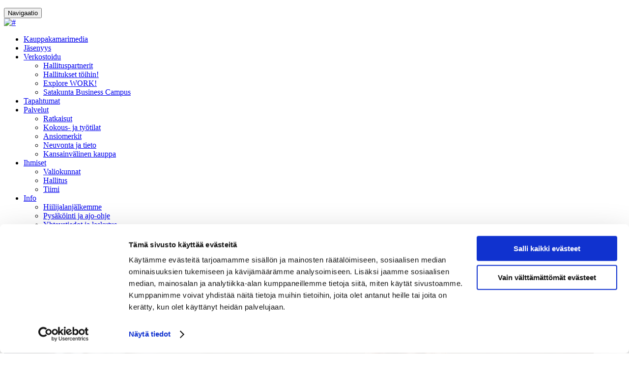

--- FILE ---
content_type: application/x-javascript
request_url: https://consentcdn.cookiebot.com/consentconfig/58ccef00-e62d-491d-b766-6263f4dc46a2/satakunnankauppakamari.fi/configuration.js
body_size: 201
content:
CookieConsent.configuration.tags.push({id:196053339,type:"script",tagID:"",innerHash:"",outerHash:"",tagHash:"6342714140034",url:"https://consent.cookiebot.com/uc.js",resolvedUrl:"https://consent.cookiebot.com/uc.js",cat:[1]});CookieConsent.configuration.tags.push({id:196053389,type:"script",tagID:"",innerHash:"",outerHash:"",tagHash:"5968214463414",url:"https://www.googletagmanager.com/gtag/js?id=UA-156808076-1",resolvedUrl:"https://www.googletagmanager.com/gtag/js?id=UA-156808076-1",cat:[3]});CookieConsent.configuration.tags.push({id:196053391,type:"iframe",tagID:"",innerHash:"",outerHash:"",tagHash:"15816161428664",url:"https://www.youtube.com/embed/HW46Qhkb4SA?autoplay=0&fs=0&iv_load_policy=3&showinfo=0&rel=0&cc_load_policy=0&start=0&end=0&origin=https://youtubeembedcode.com",resolvedUrl:"https://www.youtube.com/embed/HW46Qhkb4SA?autoplay=0&fs=0&iv_load_policy=3&showinfo=0&rel=0&cc_load_policy=0&start=0&end=0&origin=https://youtubeembedcode.com",cat:[4]});CookieConsent.configuration.tags.push({id:196053392,type:"iframe",tagID:"",innerHash:"",outerHash:"",tagHash:"10655197420147",url:"https://www.youtube.com/embed/oLId44sau14?autoplay=1&fs=1&iv_load_policy=3&showinfo=0&rel=0&cc_load_policy=0&start=0&end=0&origin=https://youtubeembedcode.com",resolvedUrl:"https://www.youtube.com/embed/oLId44sau14?autoplay=1&fs=1&iv_load_policy=3&showinfo=0&rel=0&cc_load_policy=0&start=0&end=0&origin=https://youtubeembedcode.com",cat:[4]});